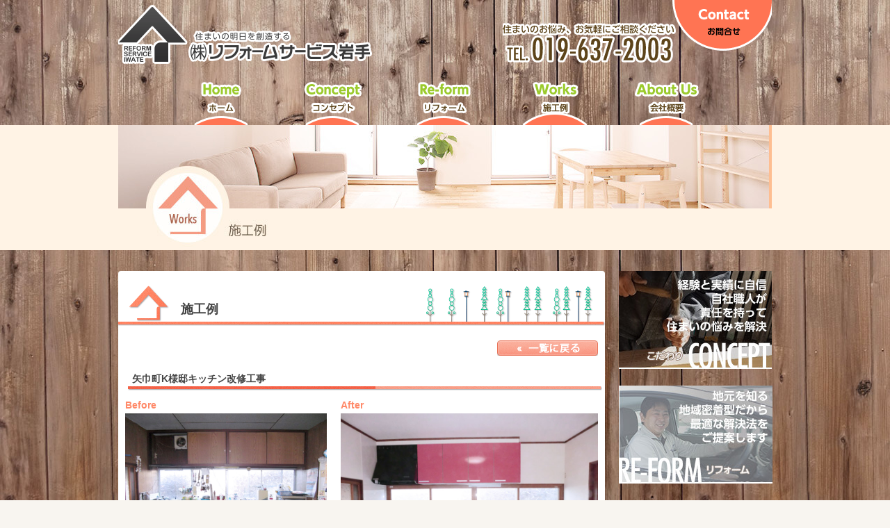

--- FILE ---
content_type: text/html; charset=UTF-8
request_url: http://reform-iwate.com/works.php?itemid=61&catid=5
body_size: 3312
content:
<!DOCTYPE html>
<!--[if lt IE 7]>      <html class="no-js lt-ie9 lt-ie8 lt-ie7"> <![endif]-->
<!--[if IE 7]>         <html class="no-js lt-ie9 lt-ie8"> <![endif]-->
<!--[if IE 8]>         <html class="no-js lt-ie9"> <![endif]-->
<!--[if gt IE 8]><!--> <html class="no-js"> <!--<![endif]-->
<head>
	<meta charset="utf-8">
	<meta http-equiv="X-UA-Compatible" content="IE=edge">
	<title>リフォームサービス岩手 | 施工例｜盛岡近郊のリフォーム、新築、エクステリア工事</title>

	<meta name="description" content="リフォーム,岩手,新築,盛岡,矢巾">
	<meta name="keyword" content="岩手県矢巾町にあるリフォームサービス岩手オフィシャルサイト。盛岡市近郊のリフォーム、新築、エクステリア工事ならお任せください。">

	<link rel="stylesheet" href="skins/reformservice/css/reset.css">
	<link rel="stylesheet" href="skins/reformservice/css/common.css">
	
	<link rel="stylesheet" href="skins/reformservice/css/page.css">
	
	<link rel="stylesheet" href="skins/reformservice/css/works.css">
	<link href="js/fancybox1.3.4/jquery.fancybox-1.3.4.css" rel="stylesheet" media="all">
	<script src="//ajax.googleapis.com/ajax/libs/jquery/1.10.2/jquery.min.js"></script>
	<script>window.jQuery || document.write('<script src="js/jquery-1.10.2.min.js"><\/script>')</script>
	<script src="js/jquery-migrate-1.2.1.min.js"></script>
	<script src="js/jquery.easing.1.3.js"></script>
	<script src="js/jquery.smoothScroll.js"></script>
	<script src="js/fancybox1.3.4/jquery.fancybox-1.3.4.min.js"></script>
	<script>
	$(document).ready(function() {

		$("a[href^=#]").smoothScroll({
			easing: "easeInOutCirc",
			duration: 700,
			cancel: true,
			target: null
		});

		var topBtn = $('.gotop');
		topBtn.hide();
		$(window).scroll(function () {
		if ($(this).scrollTop() > 200) { //スクロールが100に達したらボタン表示
			topBtn.fadeIn();
		} else {
			topBtn.fadeOut();
		}
	});

	});

	</script>
<script>
  (function(i,s,o,g,r,a,m){i['GoogleAnalyticsObject']=r;i[r]=i[r]||function(){
  (i[r].q=i[r].q||[]).push(arguments)},i[r].l=1*new Date();a=s.createElement(o),
  m=s.getElementsByTagName(o)[0];a.async=1;a.src=g;m.parentNode.insertBefore(a,m)
  })(window,document,'script','//www.google-analytics.com/analytics.js','ga');

  ga('create', 'UA-52448071-39', 'auto');
  ga('send', 'pageview');

</script>
</head>
<body id="page5">
<div id="wrapper_h">
<header id="header" class="clearfix">
	<h1><a href="./" title="岩手県矢巾町にあるリフォームサービス岩手オフィシャルサイト。盛岡市近郊のリフォーム、新築、エクステリア工事ならお任せください。">岩手県矢巾町にあるリフォームサービス岩手オフィシャルサイト。盛岡市近郊のリフォーム、新築、エクステリア工事ならお任せください。</a></h1>
	<nav id="hnav">
		<ul class="clearfix">
			<li id="hnav01"><a href="contact.php" title="お問い合わせ"><img src="media/common/contact.png" alt="お問い合わせ" /></a></li>
		</ul>
	</nav>
</header>
<nav id="gnav">
	<ul class="clearfix">
		<li id="nav01"><a href="./" title="Home">Home</a></li>
		<li id="nav02"><a href="concept.php" title="コンセプト">コンセプト</a></li>
<!--		<li id="nav03"><a href="build.php" title="新築">新築</a></li>-->
		<li id="nav04"><a href="reform.php" title="リフォーム">リフォーム</a></li>
		<li id="nav05"><a href="works.php" title="施工例">施工例</a></li>
		<li id="nav06"><a href="about.php" title="会社概要">会社概要</a></li>
	</ul>
</nav>
</div>

<h2><img src="media/works/h2.jpg" alt="施工例" /></h2>
<div id="main" class="clearfix">
<div id="contents" class="clearfix">


<section class="clearfix">
<h3>施工例</h3>
<article id="works_item_article" class="clearfix">
<p class="goback"><a href="javascript:history.back();"><img src="media/works/goback.png" alt="一覧に戻る" /></a></p>
<h4>矢巾町K様邸キッチン改修工事</h4>
<div id="works_item" class="clearfix">
	<div id="works_item_l">
		<h5>Before</h5>
		<div id="before_img"><img src="http://www.reform-iwate.com/media/works/20150126-4200.jpg" class="znifex_before" width="290" height="218" /></div>
		<p>造り付の流し台をシステムキッチンへ交換</p>
<p>内装もきれいになり新築みたい</p>
	</div>
	<div id="works_item_r">
		<h5>After</h5>
		<div id="after_img"><img src="http://www.reform-iwate.com/media/works/20150126-4201.jpg" class="znifex_after" width="370" height="278" /></div>
		<h5>その他の写真</h5>
		<ul id="after_thumb" class="clearfix">
			<li></li>
			<li></li>
			<li></li>
			<li></li>
		</ul>
	</div>
</div>
<p><a href="contact.php"><img src="media/common/contact_button.png" alt="" /></a></p>
</article>
</section>


</div>
<div id="side">
	<ul>
		<li><a href="concept.php" title="コンセプト"><img src="media/common/side_banner01.jpg" alt="経験と実績に自信。自社職人が責任を持って住まいの悩みを解決" /></a></li>
		<li><a href="reform.php" title="リフォーム"><img src="media/common/side_banner02.jpg" alt="地元を知る地域密着型だから最適な解決法をご提案します" /></a></li>
		<li><a href="about.php#section89" title="スタッフ"><img src="media/common/side_banner03.jpg" alt="私たちがその住まいのお悩みを解決します" /></a></li>
	</ul>
</div>
</div>

<section id="bottom1">
	<article>
		<h3><img src="media/common/bottom_works_title.png" alt"施工例を場所で探す" /></h3>
		<ul>
			<li id="bottom1-1"><a href="works.php?catid=5" title="キッチン">キッチン</a></li>
			<li id="bottom1-2"><a href="works.php?catid=10" title="洗面・トイレ">洗面・トイレ</a></li>
			<li id="bottom1-3"><a href="works.php?catid=11" title="バスルーム">バスルーム</a></li>
			<li id="bottom1-4"><a href="works.php?catid=12" title="外装">外装</a></li>
			<li id="bottom1-5"><a href="works.php?catid=13" title="改装">改装</a></li>
			<li id="bottom1-6"><a href="works.php?catid=14" title="エクステリア">エクステリア</a></li>
		</ul>
	</article>
</section>
<!-- <section id="bottom2">
	<article>
		<h3><img src="media/common/bottom_mokuteki_title.png" alt"施工例を目的で探す" /></h3>
		<div id="bottom2_inner">
		<ul class="clearfix">
			<li><a href="" title="二世帯住宅"><img src="media/common/mokuteki1.png" alt="二世帯住宅" /></a></li>
			<li><a href="" title="バリアフリー"><img src="media/common/mokuteki2.png" alt="バリアフリー" /></a></li>
			<li><a href="" title="ペット"><img src="media/common/mokuteki3.png" alt="ペット" /></a></li>
			<li><a href="" title="耐震"><img src="media/common/mokuteki4.png" alt="耐震" /></a></li>
			<li><a href="" title="断熱"><img src="media/common/mokuteki5.png" alt="断熱" /></a></li>
			<li><a href="" title="太陽光発電"><img src="media/common/mokuteki6.png" alt="太陽光発電" /></a></li>
		</ul>
		</div>
	</article>
</section>
 --><footer id="footer">
	<div id="footer_inner" class="clearfix">
		<ul>
			<li>
				<h3><a href="concept.php" title="コンセプト">コンセプト</a></h3>
				<p>お客様の住まいの悩みを<br />解決するための<br />譲れないこだわりが<br />あります</p>
			</li>
			<li>
				<h3><a href="reform.php" title="リフォーム">リフォーム</a></h3>
				<p>愛着のあるお住まい<br />もっと便利に<br />もっとながく住むための<br />お手伝い</p>
			</li>
<!--
			<li>
				<h3><a href="build.php" title="新築">新築</a></h3>
				<p>住宅ももっと素敵に<br />家で過ごす時間を<br />もっと楽しく</p>
			</li>
-->
			<li>
				<h3><a href="works.php" title="施工例">施工例</a></h3>
				<p>リフォームで<br />こんなことができます<br />まずは、施工例を見てみよう</p>
			</li>
			<li>
				<h3><a href="about.php" title="会社概要">会社概要</a></h3>
				<p>わたしたち<br />リフォームサービス岩手に<br />ついてご紹介します</p>
			</li>
			<li>
				<h3><a href="contact.php" title="お問合せ・資料請求">お問合せ・資料請求</a></h3>
				<p>住まいのお悩み<br />気になること<br />何でもお気軽に<br />ご相談ください<br />見積・相談は無料です</p>
			</li>
		</ul>

	</div>
</footer>
<p class="gotop"><a href="#header"><img src="skins/reformservice/images/common/gotop.png" alt="トップへ戻る"></a></p>

<p id="copyright">&copy; Reform Service Iwate 2014. All right reserved.</p>
</body>
</html>

--- FILE ---
content_type: text/css
request_url: http://reform-iwate.com/skins/reformservice/css/common.css
body_size: 1549
content:
html{
	background:#f8f5f0 url('../images/common/bg_reform.jpg') repeat;
/*	background:#f8f5f0 url('../images/common/bg_wood_texture.jpg') repeat;*/
/*	background:#f8f5f0 url('../images/common/bg_html.png') repeat-x;*/
}
body{
	margin:0px;
	color:#444444;
	position:releative;
	font-family:'Hiragino Kaku Gothic ProN', Meiryo, sans-serif;
}

#wrapper_h{
	width: 100%;
/*	background:#f8f5f0 url('../images/common/bg_html.png') repeat-x;*/
}

header{
	width:940px;
	height:100px;
	margin:0 auto 15px;
}

header h1{
	width:380px;
	padding:0 0 0 0px;
	height:100px;
	float:left;
}
header h1 a{
	display:block;
	width:100%;
	height:100%;
	text-indent:-9999px;
	background:url('../images/common/logo2.png') no-repeat;
}
#hnav{
	float:right;
	width:387px;
	height:100px;
	padding:0px 0 0 0;
}
#hnav li{
	width:387px;
	height:100px;
}
#hnav a{
	width:100%;
	height:100%;
	display:block;
	text-indent:-9999px;
	background:url('../images/common/contact2.png') no-repeat;
}
#hnav a:hover{
	background-position:0 -100px;
}
#page7 #hnav a:link{
	background-position:0 -100px !important;
}
#gnav{
	width:960px;
	margin:0 auto;
	height:65px;
	padding:0px 0 0 0px;
}
#gnav ul{
	margin:0 auto;
	list-style:none;
display:flex;
justify-content:center;
}
#gnav li{
	width:160px;
	height:65px;
}
#gnav li a{
	display:block;
	width:100%;
	height:100%;
	text-indent:-9999px;
	background:url('../images/common/nav2.png') no-repeat;
}
#nav01 a{
	background-position:   0      0   !important;
}
#nav01 a:hover{
	background-position:   0   -65px !important;
}
#page1 #nav01 a{
	background-position:   0   -65px !important;
}
#nav02 a{
	background-position:-160px     0   !important;
}
#nav02 a:hover{
	background-position:-160px  -65px !important;
}
#page2 #nav02 a{
	background-position:-160px  -65px !important;
}
#nav03 a{
	background-position:-320px    0   !important;
}
#nav03 a:hover{
	background-position:-320px -65px !important;
}
#page3 #nav03 a{
	background-position:-320px -65px !important;
}
#nav04 a{
	background-position:-480px    0   !important;
}
#nav04 a:hover{
	background-position:-480px -65px !important;
}
#page4 #nav04 a{
	background-position:-480px -65px !important;
}
#nav05 a{
	background-position:-640px    0   !important;
}
#nav05 a:hover{
	background-position:-640px -65px !important;
}
#page5 #nav05 a{
	background-position:-640px -65px !important;
}
#nav06 a{
	background-position:-800px    0   !important;
}
#nav06 a:hover{
	background-position:-800px -65px !important;
}
#page6 #nav06 a{
	background-position:-800px -65px !important;
}
#wrapper{
	width:960px;
	margin:0 auto;
	line-height:1.5em;
}
.gotop{
	/*width:960px;*/
	/*margin:0 auto;*/
	/*text-align:right;*/
}
footer{
	padding:20px 0 0 0;
	line-height:1.5em;
	background:#b18852;
	color:#fff;
}
#footer_inner{
	width:960px;
	margin:0 auto;
	padding:0 0 30px 0;
	background:url('../images/common/bg_footer.png') no-repeat bottom center;
}
#footer_inner a{
	color:#fff;
	width:100%;
	height:100%;
	display:block;
	text-decoration:none;
}
#footer_inner a:hover{
	color:#b18853;
	background:#fff;
	text-decoration:underline;
}
footer ul{
	list-style:none;
}
footer h3{
	padding:0 0 0 0px;
	margin:0 0 3px 0;
	font-size:14px;
	border-radius: 10px;
	-webkit-border-radius: 10px;
	-moz-border-radius: 10px;
	border:1px solid #fff;
	text-align:center;
	overflow:hidden;
}
footer li{
	width:140px;
	margin:0 10px;
	float:left;
}
footer li p{
font-size:11px;
}
#copyright{
	padding:0px 0 0px 0;
	clear:both;
	font-size:18px;
	text-align:center;
	color:#8ab81f;
}
#bottom1{
	height:191px;
	padding:5px 0 0 0;
	margin:0 0 30px 0;
	background:url('../images/common/bottom_line.png') repeat-x;
}
#bottom1 article{
	width:960px;
	margin:0 auto;
}
#bottom1 h3{
	text-align:center;
	margin:0 0 14px 0;
}
#bottom1 ul{
	list-style: none;
	margin: 0;
	padding: 0;
	height:135px;
	background:url('../images/common/bottom_nav2.png') no-repeat;
}
#bottom1 li{
	width:160px;
	height:135px;
	margin:0;
	float:left;
}
#bottom1 li a{
	display:block;
	width:100%;
	height:100%;
	text-indent:-9999px;
	background:url('../images/common/bottom_nav2.png') no-repeat;
}
#bottom1-1 a{
	background-position:0 0 !important;
}
#bottom1-1 a:hover{
	background-position:0 -136px !important;
}
#bottom1-2 a{
	background-position:-160px 0 !important;
}
#bottom1-2 a:hover{
	background-position:-160px -137px !important;
}
#bottom1-3 a{
	background-position:-320px 0 !important;
}
#bottom1-3 a:hover{
	background-position:-320px -137px !important;
}
#bottom1-4 a{
	background-position:-480px 0 !important;
}
#bottom1-4 a:hover{
	background-position:-480px -137px !important;
}
#bottom1-5 a{
	background-position:-640px 0 !important;
}
#bottom1-5 a:hover{
	background-position:-640px -137px !important;
}
#bottom1-6 a{
	background-position:-800px 0 !important;
}
#bottom1-6 a:hover{
	background-position:-800px -137px !important;
}
#bottom2{
	margin:0 0 60px 0;
}
#bottom2 h3{
	text-align:center;
	margin:0 0 2px 0;
}
#bottom2_inner{
	padding:20px 0 0 0;
	height:151px;
	background:url('../images/common/bg_mokuteki.png') repeat-x;
}
#bottom2 ul{
	list-style:none;
	width:960px;
	margin:0 auto;
}
#bottom2 li{
	width:132px;
	height:132px;
	margin:0 14px;
	overflow:hidden;
	float:left;
}
#bottom2 li a:hover{
	filter:alpha(opacity=70);
	-moz-opacity: 0.7;
	opacity: 0.7;
}

.gotop{
  text-align: right;
  position: fixed;
  bottom: 40px;
  right: 40px;
  border: 1px solid #ccc;
	background-color: rgba(90, 140, 80, 0.8);
  padding: 2px;
  width: 100px;
  height: 20px;
  border-radius: 4px;
	text-align: center;
	line-height: 20px;
}

.gotop a{
	opacity: 0.8;
	filter: alpha(opacity=100);
	display: block;
	width: 100%;
	height: 100%;
}

--- FILE ---
content_type: text/css
request_url: http://reform-iwate.com/skins/reformservice/css/page.css
body_size: 421
content:
h2{
	background:#fae8d0;
	height:180px;
	text-align:center;
	margin:0 0 30px 0;
}
#page5 h2,
#page6 h2,
#page7 h2{
	background:#fff3e5 !important;
}
#main{
	width:940px;
	margin:0 auto 80px;
}
#contents{
	width:700px;
	float:left;
}
#side{
	width:220px;
	float:right;
}
#side ul{
	list-style:none;
}
#side li{
	margin:0 0 20px 0;
}
#contents section{
	margin:0 0 40px 0;
	padding: 20px 0 0 0;
	line-height:1.8em;
	background: #fff;
	border-radius: 4px;
}

#contents section h3{
	width:610px;
	height:36px;
	padding:24px 0 0 90px;
	font-size:18px;
	margin:0 0 10px 0;
}
#contents section article{
	padding:0 20px;
}
#contents section h4{
	font-size:14px;
	margin:0 0 10px 0;
	padding: 5px 10px;
}

#contents section article ul,
#contents section article ol{
	margin: 0 0 1em 2em;
}

img.justifyleft{
	float:left;
	margin:0 20px 20px 0;
}
img.justifyright{
	float:right;
	margin:0 0 20px 20px;
}
p.justifyleft{
	text-align:left;
}
p.justifyright{
	text-align:right;
}

--- FILE ---
content_type: text/css
request_url: http://reform-iwate.com/skins/reformservice/css/works.css
body_size: 515
content:
#contents section h3{
background:url('../images/works/bg_h3.png') no-repeat;
}
#contents section h4{
background:url('../images/works/bg_h4.png') no-repeat bottom;
}
#contents section h5{
color:#ff8968;
font-size:14px;
}
.worls_list{
width:310px;
float:left;
margin:0 10px 30px;
}
.ba_img{
position:relative;
}
.before_img{
width:180px;
height:180px;
    border-radius: 90px;
    -webkit-border-radius: 90px;
    -moz-border-radius: 90px;
overflow:hidden;
}
.before_img img{
width:auto;
height:240px;
}
.after{
position:absolute;
top:0;
left:140px;
}
.after_img{
width:180px;
height:180px;
    border-radius: 90px;
    -webkit-border-radius: 90px;
    -moz-border-radius: 90px;
overflow:hidden;
}
.after_img img{
width:auto;
height:240px;
}
.view_more{
text-align:right;
}
#works_item_article{
width:690px !important;
padding-left:10px !important;
}
#works_item_l{
width:290px;
float:left;
}
#before_img{
margin:0 0 30px 0;
    border-radius: 5px;
    -webkit-border-radius: 5px;
    -moz-border-radius: 5px;
}
#works_item_r{
width:390px;
float:right;
}
#works_item_r h5{
padding-left:10px !important;
}
#after_img{
padding:0 0 0 10px;
margin:0 0 30px 0;
    border-radius: 5px;
    -webkit-border-radius: 5px;
    -moz-border-radius: 5px;
}
#after_thumb{
list-style:none;
}
#after_thumb li{
width:175px;
height:120px;
overflow:hidden;
float:left;
margin:0 10px 20px;
}
.goback{
text-align:right;
padding:10px 10px 10px 0;
}

--- FILE ---
content_type: text/plain
request_url: https://www.google-analytics.com/j/collect?v=1&_v=j102&a=467774508&t=pageview&_s=1&dl=http%3A%2F%2Freform-iwate.com%2Fworks.php%3Fitemid%3D61%26catid%3D5&ul=en-us%40posix&dt=%E3%83%AA%E3%83%95%E3%82%A9%E3%83%BC%E3%83%A0%E3%82%B5%E3%83%BC%E3%83%93%E3%82%B9%E5%B2%A9%E6%89%8B%20%7C%20%E6%96%BD%E5%B7%A5%E4%BE%8B%EF%BD%9C%E7%9B%9B%E5%B2%A1%E8%BF%91%E9%83%8A%E3%81%AE%E3%83%AA%E3%83%95%E3%82%A9%E3%83%BC%E3%83%A0%E3%80%81%E6%96%B0%E7%AF%89%E3%80%81%E3%82%A8%E3%82%AF%E3%82%B9%E3%83%86%E3%83%AA%E3%82%A2%E5%B7%A5%E4%BA%8B&sr=1280x720&vp=1280x720&_u=IEBAAEABAAAAACAAI~&jid=1113931201&gjid=1589949198&cid=1023319806.1769548315&tid=UA-52448071-39&_gid=823432371.1769548315&_r=1&_slc=1&z=150689582
body_size: -285
content:
2,cG-XTY7YPXG56